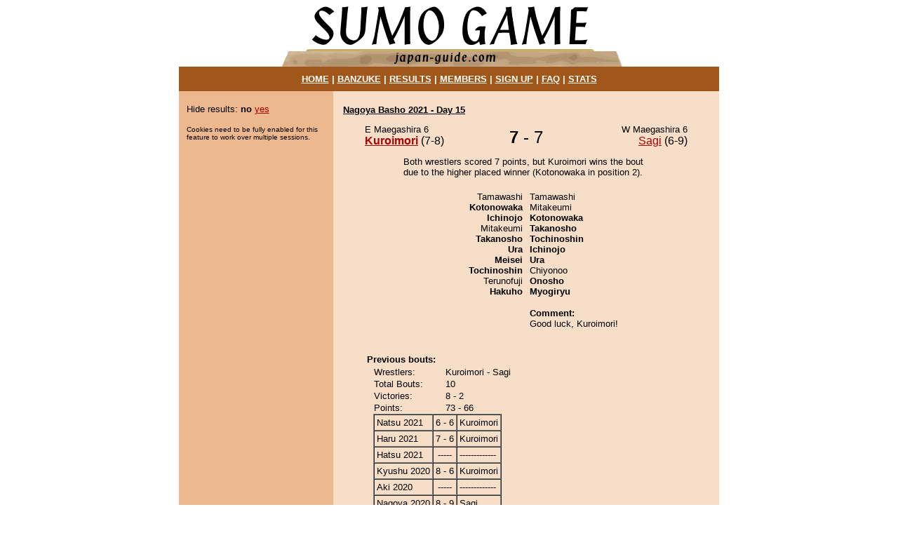

--- FILE ---
content_type: text/html; charset=UTF-8
request_url: https://www.japan-guide.com/sumo/bout.html?20214+15+2+799
body_size: 1480
content:
<html>
<head>
<meta name="viewport" content="width=device-width, initial-scale=1">

<title>Sumo Game: Nagoya Basho 2021 Bout Details</title>
</head>
<body bgcolor=ffffff text=000000 link=aa0000 vlink=aa0000 alink=aa0000 leftmargin=0 topmargin=0 marginwidth=0 marginheight=0>

<center><table width=770 height=100% border=0 cellpadding=0 cellspacing=0><tr><td valign=top>

<center><a href=/sumo/><img src=https://www.japan-guide.com/login/g/title.gif border=0 width=500 height=95></a></center>

<table width=770 cellpadding=10 cellspacing=0 border=0 bgcolor=a2571a><tr><td><font size=2 color=ffffff face=arial>
<center><b>
<a href=/sumo/><font color=ffffff>HOME</font></a> | 
<a href=/sumo/banzuke.html><font color=ffffff>BANZUKE</font></a> | 
<a href=/sumo/result.html><font color=ffffff>RESULTS</font></a> | 
<a href=/sumo/member.html><font color=ffffff>MEMBERS</font></a> | 
<a href=/sumo/registration.html><font color=ffffff>SIGN UP</font></a> | 
<a href=/sumo/faq.html><font color=ffffff>FAQ</font></a> | 
<a href=/sumo/stats.html><font color=ffffff>STATS</font></a>
</b></center>
</font></td></tr></table>

<table width=770 height=100% cellpadding=0 cellspacing=0 border=0><tr><td bgcolor=edb88d width=220 valign=top>

<center><table width=205 cellpadding=3 cellspacing=0 border=0><tr><td><font size=2 face=arial>

<font color=edb88d>&nbsp;</font><br>


	Hide results: <b>no</b> <a href=/sumo/bout.html?20214+15+2+799+switch_off>yes</a>

	<p><font size=1>Cookies need to be fully enabled for this feature to work over multiple sessions.</font>
	
</font></td></tr></table></center>

</td><td width=550 bgcolor=f7dec9 valign=top>

<center><table width=530 cellpadding=4 cellspacing=0 border=0><tr><td><font size=2 face=arial>

<font color=f7dec9>&nbsp;</font><br>


	<a href=result.html?20214+15><font size=2 color=000000><b>Nagoya Basho 2021 - Day 15</b></font></a>

	<p><center><table width=460 border=0 cellpadding=0 cellspacing=0>
	<tr>

	<td width=190 valign=top><font face=arial>
	<font size=2>E Maegashira 6</font>
	<br><a href=rikishi_basho.html?20214+799><b>Kuroimori</b></a>
	(7-8)
	</font></td>

	<td width=80 valign=bottom><font face=arial><center>
	<font size=5><b>7</b> - 7</font>
	</center></font></td>

	<td width=190 valign=top align=right><font face=arial>
	<font size=2>W Maegashira 6</font>
	<br><a href=rikishi_basho.html?20214+845>Sagi</a>
	(6-9)
	</font></td>

	</tr></table></center>

	
			<p><center><table border=0 cellpadding=0 cellspacing=0 width=350><tr><td>
			<center><table border=0 cellpadding=0 cellspacing=0><tr><td><font size=2 face=arial>
			<p>Both wrestlers scored 7 points, but Kuroimori wins the bout due to the higher placed winner (Kotonowaka in position 2).
			</font></td></tr></table></center>
			</td></tr></table></center>
			
	
		<center><table cellpadding=5 cellspacing=0 border=0><tr><td width=200 valign=top align=right><font size=2 face=arial>
		<br>Tamawashi<br><b>Kotonowaka</b><br><b>Ichinojo</b><br>Mitakeumi<br><b>Takanosho</b><br><b>Ura</b><br><b>Meisei</b><br><b>Tochinoshin</b><br>Terunofuji<br><b>Hakuho</b>
		</font></td><td width=200 valign=top><font size=2 face=arial>
		<br>Tamawashi<br>Mitakeumi<br><b>Kotonowaka</b><br><b>Takanosho</b><br><b>Tochinoshin</b><br><b>Ichinojo</b><br><b>Ura</b><br>Chiyonoo<br><b>Onosho</b><br><b>Myogiryu</b><p><b>Comment:</b><br>Good luck, Kuroimori!
		</font></td></tr></table></center>
		
	
	<br><p><center><table border=0 width=460><tr><td><font size=2 face=arial>
	<b>Previous bouts:</b>
	<center><table width=440 border=0 cellpadding=2 cellspacing=0><tr><td>
	<table border=0 cellpadding=1 cellspacing=0>
	
		<tr><td width=100><font size=2 face=arial>
		Wrestlers:
		</font></td><td><font size=2 face=arial>
		Kuroimori - Sagi
		</font></td></tr>

		<tr><td width=100><font size=2 face=arial>
		Total Bouts:
		</font></td><td><font size=2 face=arial>
		10
		</font></td></tr>

		<tr><td width=100><font size=2 face=arial>
		Victories:
		</font></td><td><font size=2 face=arial>
		8 - 2
		</font></td></tr>

		<tr><td width=100><font size=2 face=arial>
		Points:
		</font></td><td><font size=2 face=arial>
		73 - 66
		</font></td></tr>
		
	</table>
	<table border=1 cellpadding=3 cellspacing=0>
				<tr><td><font size=2 face=arial>
				Natsu 2021
				</font></td><td><font size=2 face=arial>
				<center>6 - 6</center>
				</font></td><td><font size=2 face=arial>
				Kuroimori
				</font></td></tr>
				
				<tr><td><font size=2 face=arial>
				Haru 2021
				</font></td><td><font size=2 face=arial>
				<center>7 - 6</center>
				</font></td><td><font size=2 face=arial>
				Kuroimori
				</font></td></tr>
				
				<tr><td><font size=2 face=arial>
				Hatsu 2021
				</font></td><td><font size=2 face=arial>
				<center>-----</center>
				</font></td><td><font size=2 face=arial>
				-------------
				</font></td></tr>
				
				<tr><td><font size=2 face=arial>
				Kyushu 2020
				</font></td><td><font size=2 face=arial>
				<center>8 - 6</center>
				</font></td><td><font size=2 face=arial>
				Kuroimori
				</font></td></tr>
				
				<tr><td><font size=2 face=arial>
				Aki 2020
				</font></td><td><font size=2 face=arial>
				<center>-----</center>
				</font></td><td><font size=2 face=arial>
				-------------
				</font></td></tr>
				
				<tr><td><font size=2 face=arial>
				Nagoya 2020
				</font></td><td><font size=2 face=arial>
				<center>8 - 9</center>
				</font></td><td><font size=2 face=arial>
				Sagi
				</font></td></tr>
				</table>
	</td></tr></table></center>
	</font></td></tr></table></center>
	
<p><font color=edb88d>&nbsp;</font><br>
<center><font size=1 face=arial>
<A href="/e/e410copy.mv"><font color=000000>Copyright</font></A> &copy; 1996-2026 japan-guide.com All rights reserved

<br><A href="/e/e690.html"><font color=000000>site map</font></A>,
<A href="/e/e410.html"><font color=000000>contact us</font></A>, 
<A href="/e/e440.html"><font color=000000>privacy policy</font></A>, 
<A href="/e/e460.html"><font color=000000>advertising</font></A>
</font></center>
</td></tr></table>

</font></td></tr></table></center>

</td></tr></table>

</td></tr></table></center>

</body>
</html>
